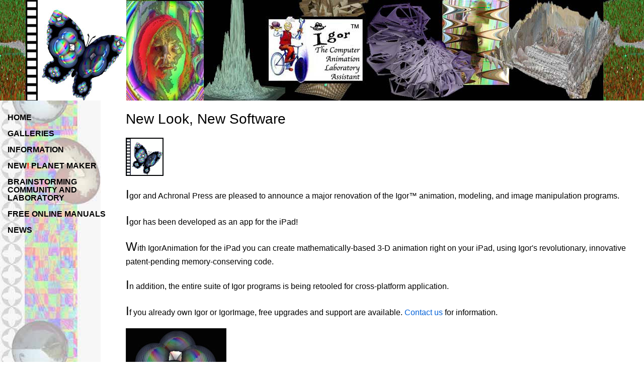

--- FILE ---
content_type: text/html
request_url: http://www.igoranimation.com/
body_size: 1975
content:
<!DOCTYPE html PUBLIC "-//W3C//DTD XHTML 1.0 Strict//EN" 
"http://www.w3.org/TR/xhtml1/DTD/xhtml1-strict.dtd">
<html xmlns="http://www.w3.org/1999/xhtml" xml:lang="en" lang="en">


<head>
	<title>Igor, the 3D Computer Animation Program Which Helps Bring Your Creations to Life</title>
	<meta http-equiv="Content-Type" content="text/html; charset=iso-8859-1" />
	<meta http-equiv="Content-Style-Type" content="text/css" />
	<meta name="keywords" content="Igor,computer animation,animation software,app,ipad app,software app,animation app,computer,three-dimensional,3D animation,3D animation software,3D modeling,3D render,visual effect,game software,game developer,graphics,computer graphics,image manipulation software,math education,educational software,development software,optics software,mathematics,graph,mathematical modeling,3D graphing,render,Achronal Press" />
	<meta name="description" content="Igor is a 3D computer animation and mathematical imaging toolkit, and IgorImage is a graphics editing program" />
	<meta name="author" content="Richard Garfinkle and Alessandra Kelley" />
	<meta name="copyright" content="Copyright &copy; 2009-2012 Richard Garfinkle and Alessandra Kelley" />
	<link rel="shortcut icon" href="img/favicon.ico" type="image/gif" />
	<link rel="stylesheet" type="text/css" href="css/igorstyle.css" />

</head>

<body>

		<div id="masthead">

		</div> <!-- end #masthead -->


		<div id="globalNav">
			<p class="nav"><a href="index.html">HOME</a></p>
			<p class="nav"><a href="galleries.html">GALLERIES</a></p>
			<p class="nav"><a href="about.html">INFORMATION</a></p>
			<p class="nav"><a href="PlanetMaker/WorldMakerPictureSelecter.html">NEW<font color="#ff0000">!</font> PLANET MAKER</a></p>
			<p class="nav"><a href="Wollstonecraft/index.php">BRAINSTORMING<br>COMMUNITY AND<br>LABORATORY</a></p>
			<p class="nav"><a href="manuals.html">FREE ONLINE MANUALS</a></p>
			<p class="nav"><a href="news.html">NEWS</a></p>

		</div> <!-- end #globalNav -->

			<div id="mainbody">


			<div class="entry">

						<h2>New Look, New Software</h2>

<img src="img/iipadicon.gif" width="75" height="76" alt="logo of the new Igor iPad app">
						<p class="content">Igor and Achronal Press are pleased to announce a major renovation of the Igor&trade; animation, modeling, and image manipulation programs.</p>
						<p class="content">Igor has been developed as an app for the iPad!</p>
						<p class="content">With IgorAnimation for the iPad you can create mathematically-based 3-D animation right on your iPad, using Igor's revolutionary, innovative patent-pending memory-conserving code.</p>
						<p class="content">In addition, the entire suite of Igor programs is being retooled for cross-platform application.</p>
						<p class="content">If you already own Igor or IgorImage, free upgrades and support are available.  <a href="about.html#contact">Contact us</a> for information.</p>
						<p class="content"></p>
						<p class="content"></p>
						<p class="contentsmall"><img src="img/gallery/objects/rainbowspheressmall.jpg" width="200" height="152" alt="iridescent bubble-like spheres"><br />Mathematical visualization from Igor.</p>



			</div> <!-- end .entry -->

			</div> <!-- end #mainbody -->

	<div id="baseNav">

		<p class="footer"> <a href="about.html">About Us</a> | <a href="about.html#contact">Contact</a> | <a href="http://www.achronalpress.com/about.html"><img src="img/apwt150.jpg" height="58" width="150" border="0" alt="the logo of Achronal Press, an odd small publisher of science fiction and software" /></a>

		<p class="footer" style="font-weight: normal;">The content of this website (graphics, text and other elements) is &copy; Copyright 2009-2012 Richard Garfinkle and Alessandra Kelley. This material may not be reprinted or retransmitted in whole or in part without the expressed written consent of the publisher. All rights reserved worldwide.</p>

	</div> <!-- end #baseNav -->


</body>

</html>

--- FILE ---
content_type: text/css
request_url: http://www.igoranimation.com/css/igorstyle.css
body_size: 1163
content:
/* THIS IS THE MAIN PAGE CSS! */body {	text-align:center;	background-color:#ffffff;	font-family: "Times New Roman", Times, Palatino, Georgia, serif;	font-size:1em;
	line-height: 1;	padding: 0;	margin: 0px;	background-image: url(img/runner.jpg);	background-attachment: scroll;	background-repeat: repeat-y;	background-position: 10px 0 px;
}

#masthead {
	text-align:left;
	background-color: #000000;
	width: auto;
	margin: 0px 0px;
	padding: 0px 20px;
	height: 200px;
	line-height: 1.25;
	position: relative;
	background-image: url(img/header.jpg);	background-attachment: scroll;	background-repeat: repeat-x;	background-position: 10px 0 px;
}

#globalNav {
	float: left;
	background-color: transparent;
	background-position: left top;
	height: auto;
	width: 210px;
	text-align: left;
	padding: 0px;
	margin: 10px 15px;
	display: inline;
}

#mainbody {
	background-color: transparent;
	margin-left: 230px;
	padding: 0px 20px;
	width: auto;
	text-align: left;
}


#baseNav {
	background-color: #000000;
	width: auto;
	margin: 10px 0px;
	padding: 10px 15px 10px;
	height: auto;
	text-align: left;
	clear: left;
}

/* Navigation (in #globalNav) */
.nav {	font-family: Century Gothic, Arial, Helvetica, sans-serif;	font-size: 1em;
	font-weight: bold;	font-weight: normal;	color: #000000;}.nav a:link{	font-size: 100%;	font-weight: bold;	color: #000000;	text-decoration: none;}.nav a:visited{	font-family: Century Gothic, Arial, Helvetica, sans-serif;	font-size: 100%;	font-weight: bold;	color: #000077;	text-decoration: none;}.nav a:hover{	font-family: Century Gothic, Arial, Helvetica, sans-serif;	font-size: 100%;	font-weight: bold;	color: #ff0000;	text-decoration: none;}.nav a:active{	font-family: Century Gothic, Arial, Helvetica, sans-serif;	font-size: 100%;	font-weight: bold;	color: #ffffff;	text-decoration: none;}/* HEADER */h1 {	font-family: "Times New Roman", Times, Palatino, Georgia, serif;	font-size: 2em;	font-weight: normal;	color: #000000;}h1 a:link {	font-family: "Times New Roman", Times, Palatino, Georgia, serif;	font-size: 100%;	font-weight: normal;	color: #0000ff;	text-decoration: none;}h1 a:visited {	font-family: "Times New Roman", Times, Palatino, Georgia, serif;	font-size: 100%;	font-weight: normal;	color: #990000;	text-decoration: none;}h1 a:hover {	font-family: "Times New Roman", Times, Palatino, Georgia, serif;	font-size: 100%;	font-weight: normal;	color: #ff0000;	text-decoration: none;}h1 a:active {	font-family: "Times New Roman", Times, Palatino, Georgia, serif;	font-size: 100%;	font-weight: normal;	color: #aaaaaa;	text-decoration: none;}/* LESSERHEADER */h2 {	font-family: Century Gothic, Arial, Helvetica, sans-serif;	font-size: 1.75em;	font-weight: normal;	color: #000000;}h2 a:link {	font-family: Century Gothic, Arial, Helvetica, sans-serif;	font-size: 100%;	font-weight: normal;	color: #0000ff;	text-decoration: none;}h2 a:visited {	font-family: Century Gothic, Arial, Helvetica, sans-serif;	font-size: 100%;	font-weight: normal;	color: #990000;	text-decoration: none;}h2 a:hover {	font-family: Century Gothic, Arial, Helvetica, sans-serif;	font-size: 100%;	font-weight: normal;	color: #ff0000;	text-decoration: none;
}
h2 a:active {	font-family: Century Gothic, Arial, Helvetica, sans-serif;	font-size: 100%;	font-weight: normal;	color: #aaaaaa;	text-decoration: none;}

/* LITTLEHEADER */h3 {	font-family: Century Gothic, Arial, Helvetica, sans-serif;	font-size: 1em;	font-weight: normal;	color: #000000;}h3 a:link {	font-family: Century Gothic, Arial, Helvetica, sans-serif;	font-size: 100%;	font-weight: normal;	color: #0000ff;	text-decoration: none;}h3 a:visited {	font-family: Century Gothic, Arial, Helvetica, sans-serif;	font-size: 100%;	font-weight: normal;	color: #990000;	text-decoration: none;}h3 a:hover {	font-family: Century Gothic, Arial, Helvetica, sans-serif;	font-size: 100%;	font-weight: normal;	color: #ff0000;	text-decoration: none;
}
h3 a:active {	font-family: Century Gothic, Arial, Helvetica, sans-serif;	font-size: 100%;	font-weight: normal;	color: #aaaaaa;	text-decoration: none;}/* CONTENT */div#mainbody p.content:first-letter {	font-size: 150%}
.content {	font-family: Century Gothic, Arial, Helvetica, sans-serif;	font-size: 1em;	font-weight: normal;
	line-height: 1.5;	color: #000000;}.content a:link {	font-size: 100%;	font-weight: normal;	color: #0060d7;	text-decoration: none;}.content a:visited {	font-size: 100%;	font-weight: normal;	color: #9a0000;	text-decoration: none;}.content a:hover{	font-size: 100%;	font-weight: normal;	color: #ff0000;	text-decoration: none;}.content a:active {	font-size: 1em;	font-weight: normal;	color: #aaaaaa;	text-decoration: none;}

.contentsmall {	font-family: Century Gothic, Arial, Helvetica, sans-serif;	font-size: x-small;	font-weight: bold;
	line-height: 1;	color: #000000;}
/* FOOTER (in #basenav) */.footer {	font-family: Century Gothic, Arial, Helvetica, sans-serif;	font-size: .75em;
	font-weight: bold;	color: #ffffff;	background-color: #000000;}.footer a:link {	font-family: Century Gothic, Arial, Helvetica, sans-serif;	font-size: 100%;
	font-weight: bold;	color: #9898fe;	background-color: #000000;	text-decoration: none;}.footer a:visited {	font-family: Century Gothic, Arial, Helvetica, sans-serif;	font-size: 100%;
	font-weight: bold;	color: #df0533;	background-color: #000000;}.footer a:hover {	font-family: Century Gothic, Arial, Helvetica, sans-serif;	font-size: 100%;
	font-weight: bold;	color: #ff0000;	background-color: #000000;	text-decoration: none;}.footer a:active {	font-family: Century Gothic, Arial, Helvetica, sans-serif;	font-size: 100%;
	font-weight: bold;	color: #11ee44;	background-color: #000000;}